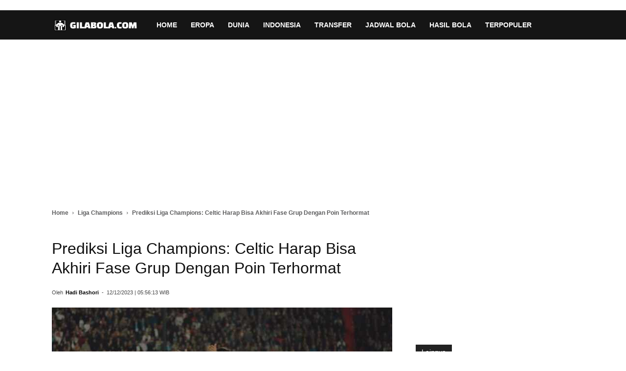

--- FILE ---
content_type: text/html; charset=UTF-8
request_url: https://gilabola.com/liga-champions/prediksi-liga-champions-celtic-harap-bisa-akhiri-fase-grup-dengan-poin-terhormat/
body_size: 18018
content:
<!DOCTYPE html><html lang="id-ID"><head><meta http-equiv="Content-Security-Policy" content="upgrade-insecure-requests"><meta charset="UTF-8" /><meta name="viewport" content="width=device-width, initial-scale=1.0"><title>Prediksi Liga Champions: Celtic Harap Bisa Akhiri Fase Grup Dengan Poin Terhormat - Gilabola.com</title><meta name="google-site-verification" content="FmxEUQwPY48NE8hpIuTvW5ZSY6Ba4cQoICzs8uM0c6s" /><meta name="p:domain_verify" content="c07abaec0923e31184ef606f03cd731b"/><meta property="og:image" content="https://gilabola.com/wp-content/uploads/2023/12/Fey791.jpg" /><link rel="icon" type="image/png" href="https://gilabola.com/wp-content/uploads/2026/01/Gilabola-Icon.png"><link rel="apple-touch-icon-precomposed" sizes="76x76" href="https://gilabola.com/wp-content/uploads/2024/12/gilabola-76x76-1.png"/><link rel="apple-touch-icon-precomposed" sizes="120x120" href="https://gilabola.com/wp-content/uploads/2024/12/gilabola-120x120-1.png"/><link rel="apple-touch-icon-precomposed" sizes="152x152" href="https://gilabola.com/wp-content/uploads/2024/12/gilabola-152x152-1.png"/><link rel="apple-touch-icon-precomposed" sizes="114x114" href="https://gilabola.com/wp-content/uploads/2024/12/gilabola-114x114-1.png"/><link rel="apple-touch-icon-precomposed" sizes="144x144" href="https://gilabola.com/wp-content/uploads/2024/12/gilabola-144x144-1.png"/><style>.td-module-thumb img,.td-animation-stack .td-lazy-img:not(.attachment-full){opacity:1 !important;visibility:visible !important;display:block !important;animation:none !important;aspect-ratio:100/70 !important;width:100px !important;height:70px !important;object-fit:cover !important;background-color:#f0f0f0}.single-post .td-post-featured-image img,.single-post .entry-thumb,.attachment-full{width:100% !important;height:auto !important;max-width:100% !important;aspect-ratio:auto !important;object-fit:contain !important}.td-main-content-wrap{min-height:800px !important}.td-module-thumb{width:100px;height:70px;overflow:hidden}.listxyz{padding:8px;padding-left:0;border-bottom:1px solid #000}.listxyz a{color:#00f}.td-post-sub-title{font-weight:700}table{font-size:14px;margin-left:auto;margin-right:auto;border-collapse:collapse}table th{font-size:14px;font-weight:700;border:1px solid #999;padding:0 5px}table td{border:1px solid #999;padding:5px}.sf-with-ul{height:60px}.td-cat-list li{line-height:24px}.td-cat-label span{font-weight:600}.section-title a{display:inline-flex;align-items:center;gap:6px;font-weight:700;font-size:20px;color:#222;text-decoration:none}.topik-grid{display:flex;flex-wrap:wrap;gap:10px;margin-top:10px}.awan-tag{display:inline-block;padding:8px 14px;background:#f4f4f4;border-radius:8px;font-size:14px;color:#333;text-decoration:none;border:1px solid #ddd;transition:.2s ease;white-space:nowrap}.ad-wrapper-fixed{display:flex;justify-content:center;align-items:center;width:300px;height:250px;margin:15px auto;overflow:hidden;background-color:#f0f0f0;contain:strict}.iklan-atas-artikel{display:block;text-align:center;min-height:280px;margin-bottom:20px;background-color:#f9f9f9}@media (max-width:768px){.iklan-atas-artikel{min-height:250px}.td-main-content-wrap{min-height:500px !important}}.cta-kategori-box{background:#f9f9f9;border-left:5px solid #e31e24;padding:15px 20px;margin:30px 0;display:flex;align-items:center;border-radius:4px}.baca-juga-container{background:#fff;border:1px solid #eee;border-left:5px solid #333;padding:20px;margin:30px 0;border-radius:4px}.box-baca-bola a{color:#e31e24 !important;font-weight:600;font-size:16px}.td-featured-image-rec{aspect-ratio:1200/800;overflow:hidden}body{-webkit-user-select:none;-ms-user-select:none;user-select:none}</style><meta name="description" content="Gila Bola - Prediksi Celtic vs Feyenoord. Dalam pertandingan yang sudah tidak penting bagi kedua tim, Celtic akan berusaha mencari kemenangan hiburan saat"/><meta name="robots" content="max-snippet:-1, max-image-preview:large, max-video-preview:-1"/><link rel="canonical" href="https://gilabola.com/liga-champions/prediksi-liga-champions-celtic-harap-bisa-akhiri-fase-grup-dengan-poin-terhormat/" /><meta property="og:locale" content="id_ID" /><meta property="og:type" content="article" /><meta property="og:title" content="Prediksi Liga Champions: Celtic Harap Bisa Akhiri Fase Grup Dengan Poin Terhormat - Gilabola.com" /><meta property="og:description" content="Gila Bola - Prediksi Celtic vs Feyenoord. Dalam pertandingan yang sudah tidak penting bagi kedua tim, Celtic akan berusaha mencari kemenangan hiburan saat" /><meta property="og:url" content="https://gilabola.com/liga-champions/prediksi-liga-champions-celtic-harap-bisa-akhiri-fase-grup-dengan-poin-terhormat/" /><meta property="og:site_name" content="Gilabola.com" /><meta property="article:publisher" content="https://www.facebook.com/gilabolacom/" /><meta property="article:author" content="https://www.facebook.com/muhammadhadi.bashori/" /><meta property="article:tag" content="Celtic" /><meta property="article:tag" content="Feyenoord" /><meta property="article:tag" content="Prediksi Bola" /><meta property="article:section" content="Liga Champions" /><meta property="article:published_time" content="2023-12-12T05:56:13+07:00" /><meta property="fb:app_id" content="264887303905874" /><meta property="og:image" content="https://gilabola.com/wp-content/uploads/2023/12/Fey791.jpg" /><meta property="og:image:secure_url" content="https://gilabola.com/wp-content/uploads/2023/12/Fey791.jpg" /><meta property="og:image:width" content="1200" /><meta property="og:image:height" content="700" /><meta name="twitter:card" content="summary_large_image" /><meta name="twitter:description" content="Gila Bola - Prediksi Celtic vs Feyenoord. Dalam pertandingan yang sudah tidak penting bagi kedua tim, Celtic akan berusaha mencari kemenangan hiburan saat" /><meta name="twitter:title" content="Prediksi Liga Champions: Celtic Harap Bisa Akhiri Fase Grup Dengan Poin Terhormat - Gilabola.com" /><meta name="twitter:site" content="@gilabolacom" /><meta name="twitter:image" content="https://gilabola.com/wp-content/uploads/2023/12/Fey791.jpg" /><meta name="twitter:creator" content="@hadibashori" /> <script type='application/ld+json' class='yoast-schema-graph yoast-schema-graph--main'>{"@context":"https://schema.org","@graph":[{"@type":"Organization","@id":"https://gilabola.com/#organization","name":"Gilabola.com","url":"https://gilabola.com/","sameAs":["https://www.facebook.com/gilabolacom","https://twitter.com/gilabolacom","https://www.instagram.com/gilabolacom/","https://www.youtube.com/gilabolamedia","https://www.linkedin.com/company/gilabola-com"],"logo":{"@type":"ImageObject","@id":"https://gilabola.com/#logo","inLanguage":"id-ID","url":"https://gilabola.com/wp-content/uploads/2024/08/gilabolacom-600x60-1.png","width":600,"height":60,"caption":"Gilabola.com"},"image":{"@id":"https://gilabola.com/#logo"}},{"@type":"WebSite","@id":"https://gilabola.com/#website","url":"https://gilabola.com/","name":"Gilabola.com","inLanguage":"id-ID","description":"Berita Bola Terbaru Hari Ini, Jadwal, Prediksi dan Hasil Pertandingan","publisher":{"@id":"https://gilabola.com/#organization"}},{"@type":"ImageObject","@id":"https://gilabola.com/liga-champions/prediksi-liga-champions-celtic-harap-bisa-akhiri-fase-grup-dengan-poin-terhormat/#primaryimage","inLanguage":"id-ID","url":"https://gilabola.com/wp-content/uploads/2023/12/Fey791.jpg","width":1200,"height":700,"caption":"Prediksi Celtic vs Feyenoord"},{"@type":"WebPage","@id":"https://gilabola.com/liga-champions/prediksi-liga-champions-celtic-harap-bisa-akhiri-fase-grup-dengan-poin-terhormat/#webpage","url":"https://gilabola.com/liga-champions/prediksi-liga-champions-celtic-harap-bisa-akhiri-fase-grup-dengan-poin-terhormat/","name":"Prediksi Liga Champions: Celtic Harap Bisa Akhiri Fase Grup Dengan Poin Terhormat - Gilabola.com","isPartOf":{"@id":"https://gilabola.com/#website"},"inLanguage":"id-ID","primaryImageOfPage":{"@id":"https://gilabola.com/liga-champions/prediksi-liga-champions-celtic-harap-bisa-akhiri-fase-grup-dengan-poin-terhormat/#primaryimage"},"datePublished":"2023-12-12T05:56:13+07:00","dateModified":"2023-12-12T05:56:13+07:00","description":"Gila Bola - Prediksi Celtic vs Feyenoord. Dalam pertandingan yang sudah tidak penting bagi kedua tim, Celtic akan berusaha mencari kemenangan hiburan saat","breadcrumb":{"@id":"https://gilabola.com/liga-champions/prediksi-liga-champions-celtic-harap-bisa-akhiri-fase-grup-dengan-poin-terhormat/#breadcrumb"},"potentialAction":[{"@type":"ReadAction","target":["https://gilabola.com/liga-champions/prediksi-liga-champions-celtic-harap-bisa-akhiri-fase-grup-dengan-poin-terhormat/"]}]},{"@type":"BreadcrumbList","@id":"https://gilabola.com/liga-champions/prediksi-liga-champions-celtic-harap-bisa-akhiri-fase-grup-dengan-poin-terhormat/#breadcrumb","itemListElement":[{"@type":"ListItem","position":1,"item":{"@type":"WebPage","@id":"https://gilabola.com/","url":"https://gilabola.com/","name":"Home"}},{"@type":"ListItem","position":2,"item":{"@type":"WebPage","@id":"https://gilabola.com/liga-champions/","url":"https://gilabola.com/liga-champions/","name":"Liga Champions"}},{"@type":"ListItem","position":3,"item":{"@type":"WebPage","@id":"https://gilabola.com/liga-champions/prediksi-liga-champions-celtic-harap-bisa-akhiri-fase-grup-dengan-poin-terhormat/","url":"https://gilabola.com/liga-champions/prediksi-liga-champions-celtic-harap-bisa-akhiri-fase-grup-dengan-poin-terhormat/","name":"Prediksi Liga Champions: Celtic Harap Bisa Akhiri Fase Grup Dengan Poin Terhormat"}}]},{"@type":"NewsArticle","@id":"https://gilabola.com/liga-champions/prediksi-liga-champions-celtic-harap-bisa-akhiri-fase-grup-dengan-poin-terhormat/#article","isPartOf":{"@id":"https://gilabola.com/liga-champions/prediksi-liga-champions-celtic-harap-bisa-akhiri-fase-grup-dengan-poin-terhormat/#webpage"},"author":{"@id":"https://gilabola.com/#/schema/person/0338625d7de865252b78787c6fe742fd"},"headline":"Prediksi Liga Champions: Celtic Harap Bisa Akhiri Fase Grup Dengan Poin Terhormat - Gilabola.com","datePublished":"2023-12-12T05:56:13+07:00","dateModified":"2023-12-12T05:56:13+07:00","commentCount":0,"mainEntityOfPage":{"@type":"WebPage","@id":"https://gilabola.com/liga-champions/prediksi-liga-champions-celtic-harap-bisa-akhiri-fase-grup-dengan-poin-terhormat/"},"publisher":{"@id":"https://gilabola.com/#organization"},"image":{"@id":"https://gilabola.com/liga-champions/prediksi-liga-champions-celtic-harap-bisa-akhiri-fase-grup-dengan-poin-terhormat/#primaryimage"},"keywords":"Celtic,Feyenoord,Prediksi Bola","articleSection":"Liga Champions","inLanguage":"id-ID","copyrightYear":"2023","copyrightHolder":{"@id":"https://gilabola.com/#organization"}},{"@type":["Person"],"@id":"https://gilabola.com/#/schema/person/0338625d7de865252b78787c6fe742fd","name":"Hadi Bashori","image":{"@type":"ImageObject","@id":"https://gilabola.com/#authorlogo","inLanguage":"id-ID","url":"https://secure.gravatar.com/avatar/8f9c6f562d11d993facef2ac274455ec?s=96&d=mm&r=g","caption":"Hadi Bashori"},"description":"Hadi Bashori adalah seorang jurnalis olahraga yang sudah berpengalaman lebih dari 10 tahun, berpengalaman menulis di berbagai media cetak nasional dan regional, selain menjadi jurnalis tetap di Gilabola. Memiliki minat yang besar dalam dunia olahraga, dan selalu bersemangat dalam menulis informasi aktual dan menarik. Karyanya selalu ditunggu oleh para penggemarnya di Indonesia. Dengan pengalaman dan keahliannya dalam mengajar dan menulis sebagai pengajar dan jurnalis, Hadi Bashori merupakan sosok yang inspiratif dan berpengaruh bagi banyak orang.","sameAs":["https://www.facebook.com/muhammadhadi.bashori/","https://www.instagram.com/muhhadibashori/","https://www.linkedin.com/in/hadi-bashori-16a010a9/","https://twitter.com/https://twitter.com/hadibashori"]}]}</script> <link rel='stylesheet' id='td-theme-css'  href='https://gilabola.com/wp-content/cache/autoptimize/css/autoptimize_single_a78f53478c03d5eb6bae0810d2b274c6.css' type='text/css' media='all' /><link rel='stylesheet' id='td-theme-demo-style-css'  href='https://gilabola.com/wp-content/cache/autoptimize/css/autoptimize_single_8fe9513c8bc326ec17907e75dba9b67a.css' type='text/css' media='all' /> <script defer type='text/javascript' src='https://gilabola.com/wp-content/cache/autoptimize/js/autoptimize_single_49edccea2e7ba985cadc9ba0531cbed1.js' id="jquery-core-js"></script> <script defer type='text/javascript' src='https://gilabola.com/wp-includes/js/jquery/jquery-migrate.min.js' id="jquery-migrate-js"></script> <!--[if lt IE 9]><script src="https://cdnjs.cloudflare.com/ajax/libs/html5shiv/3.7.3/html5shiv.js"></script><![endif]--><link rel="manifest" href="/manifest.json"><meta name="theme-color" content="#cc0000"><link rel="preload" as="font" href="https://gilabola.com/wp-content/themes/Newspaper/Newspaper/images/icons/newspaper.woff?15" type="font/woff" crossorigin="anonymous"><link rel="amphtml" href="https://gilabola.com/liga-champions/prediksi-liga-champions-celtic-harap-bisa-akhiri-fase-grup-dengan-poin-terhormat/amp/">  <script defer src="[data-uri]"></script> <style>.td-header-wrap .black-menu .sf-menu>.current-menu-item>a,.td-header-wrap .black-menu .sf-menu>.current-menu-ancestor>a,.td-header-wrap .black-menu .sf-menu>.current-category-ancestor>a,.td-header-wrap .black-menu .sf-menu>li>a:hover,.td-header-wrap .black-menu .sf-menu>.sfHover>a,.td-header-style-12 .td-header-menu-wrap-full,.sf-menu>.current-menu-item>a:after,.sf-menu>.current-menu-ancestor>a:after,.sf-menu>.current-category-ancestor>a:after,.sf-menu>li:hover>a:after,.sf-menu>.sfHover>a:after,.td-header-style-12 .td-affix,.header-search-wrap .td-drop-down-search:after,.header-search-wrap .td-drop-down-search .btn:hover,input[type=submit]:hover,.td-read-more a,.td-post-category:hover,.td-grid-style-1.td-hover-1 .td-big-grid-post:hover .td-post-category,.td-grid-style-5.td-hover-1 .td-big-grid-post:hover .td-post-category,.td_top_authors .td-active .td-author-post-count,.td_top_authors .td-active .td-author-comments-count,.td_top_authors .td_mod_wrap:hover .td-author-post-count,.td_top_authors .td_mod_wrap:hover .td-author-comments-count,.td-404-sub-sub-title a:hover,.td-search-form-widget .wpb_button:hover,.td-rating-bar-wrap div,.td_category_template_3 .td-current-sub-category,.dropcap,.td_wrapper_video_playlist .td_video_controls_playlist_wrapper,.wpb_default,.wpb_default:hover,.td-left-smart-list:hover,.td-right-smart-list:hover,.woocommerce-checkout .woocommerce input.button:hover,.woocommerce-page .woocommerce a.button:hover,.woocommerce-account div.woocommerce .button:hover,#bbpress-forums button:hover,.bbp_widget_login .button:hover,.td-footer-wrapper .td-post-category,.td-footer-wrapper .widget_product_search input[type=submit]:hover,.woocommerce .product a.button:hover,.woocommerce .product #respond input#submit:hover,.woocommerce .checkout input#place_order:hover,.woocommerce .woocommerce.widget .button:hover,.single-product .product .summary .cart .button:hover,.woocommerce-cart .woocommerce table.cart .button:hover,.woocommerce-cart .woocommerce .shipping-calculator-form .button:hover,.td-next-prev-wrap a:hover,.td-load-more-wrap a:hover,.td-post-small-box a:hover,.page-nav .current,.page-nav:first-child>div,.td_category_template_8 .td-category-header .td-category a.td-current-sub-category,.td_category_template_4 .td-category-siblings .td-category a:hover,#bbpress-forums .bbp-pagination .current,#bbpress-forums #bbp-single-user-details #bbp-user-navigation li.current a,.td-theme-slider:hover .slide-meta-cat a,a.vc_btn-black:hover,.td-trending-now-wrapper:hover .td-trending-now-title,.td-scroll-up,.td-smart-list-button:hover,.td-weather-information:before,.td-weather-week:before,.td_block_exchange .td-exchange-header:before,.td_block_big_grid_9.td-grid-style-1 .td-post-category,.td_block_big_grid_9.td-grid-style-5 .td-post-category,.td-grid-style-6.td-hover-1 .td-module-thumb:after,.td-pulldown-syle-2 .td-subcat-dropdown ul:after,.td_block_template_9 .td-block-title:after,.td_block_template_15 .td-block-title:before,div.wpforms-container .wpforms-form div.wpforms-submit-container button[type=submit]{background-color:#3e4ea8}.td_block_template_4 .td-related-title .td-cur-simple-item:before{border-color:#3e4ea8 transparent transparent !important}.woocommerce .woocommerce-message .button:hover,.woocommerce .woocommerce-error .button:hover,.woocommerce .woocommerce-info .button:hover{background-color:#3e4ea8 !important}.td_block_template_4 .td-related-title .td-cur-simple-item,.td_block_template_3 .td-related-title .td-cur-simple-item,.td_block_template_9 .td-related-title:after{background-color:#3e4ea8}.woocommerce .product .onsale,.woocommerce.widget .ui-slider .ui-slider-handle{background:none #3e4ea8}.woocommerce.widget.widget_layered_nav_filters ul li a{background:none repeat scroll 0 0 #3e4ea8 !important}a,cite a:hover,.td_mega_menu_sub_cats .cur-sub-cat,.td-mega-span h3 a:hover,.td_mod_mega_menu:hover .entry-title a,.header-search-wrap .result-msg a:hover,.td-header-top-menu .td-drop-down-search .td_module_wrap:hover .entry-title a,.td-header-top-menu .td-icon-search:hover,.td-header-wrap .result-msg a:hover,.top-header-menu li a:hover,.top-header-menu .current-menu-item>a,.top-header-menu .current-menu-ancestor>a,.top-header-menu .current-category-ancestor>a,.td-social-icon-wrap>a:hover,.td-header-sp-top-widget .td-social-icon-wrap a:hover,.td-page-content blockquote p,.td-post-content blockquote p,.mce-content-body blockquote p,.comment-content blockquote p,.wpb_text_column blockquote p,.td_block_text_with_title blockquote p,.td_module_wrap:hover .entry-title a,.td-subcat-filter .td-subcat-list a:hover,.td-subcat-filter .td-subcat-dropdown a:hover,.td_quote_on_blocks,.dropcap2,.dropcap3,.td_top_authors .td-active .td-authors-name a,.td_top_authors .td_mod_wrap:hover .td-authors-name a,.td-post-next-prev-content a:hover,.author-box-wrap .td-author-social a:hover,.td-author-name a:hover,.td-author-url a:hover,.td_mod_related_posts:hover h3>a,.td-post-template-11 .td-related-title .td-related-left:hover,.td-post-template-11 .td-related-title .td-related-right:hover,.td-post-template-11 .td-related-title .td-cur-simple-item,.td-post-template-11 .td_block_related_posts .td-next-prev-wrap a:hover,.comment-reply-link:hover,.logged-in-as a:hover,#cancel-comment-reply-link:hover,.td-search-query,.td-category-header .td-pulldown-category-filter-link:hover,.td-category-siblings .td-subcat-dropdown a:hover,.td-category-siblings .td-subcat-dropdown a.td-current-sub-category,.widget a:hover,.td_wp_recentcomments a:hover,.archive .widget_archive .current,.archive .widget_archive .current a,.widget_calendar tfoot a:hover,.woocommerce a.added_to_cart:hover,.woocommerce-account .woocommerce-MyAccount-navigation a:hover,#bbpress-forums li.bbp-header .bbp-reply-content span a:hover,#bbpress-forums .bbp-forum-freshness a:hover,#bbpress-forums .bbp-topic-freshness a:hover,#bbpress-forums .bbp-forums-list li a:hover,#bbpress-forums .bbp-forum-title:hover,#bbpress-forums .bbp-topic-permalink:hover,#bbpress-forums .bbp-topic-started-by a:hover,#bbpress-forums .bbp-topic-started-in a:hover,#bbpress-forums .bbp-body .super-sticky li.bbp-topic-title .bbp-topic-permalink,#bbpress-forums .bbp-body .sticky li.bbp-topic-title .bbp-topic-permalink,.widget_display_replies .bbp-author-name,.widget_display_topics .bbp-author-name,.footer-text-wrap .footer-email-wrap a,.td-subfooter-menu li a:hover,.footer-social-wrap a:hover,a.vc_btn-black:hover,.td-smart-list-dropdown-wrap .td-smart-list-button:hover,.td_module_17 .td-read-more a:hover,.td_module_18 .td-read-more a:hover,.td_module_19 .td-post-author-name a:hover,.td-instagram-user a,.td-pulldown-syle-2 .td-subcat-dropdown:hover .td-subcat-more span,.td-pulldown-syle-2 .td-subcat-dropdown:hover .td-subcat-more i,.td-pulldown-syle-3 .td-subcat-dropdown:hover .td-subcat-more span,.td-pulldown-syle-3 .td-subcat-dropdown:hover .td-subcat-more i,.td-block-title-wrap .td-wrapper-pulldown-filter .td-pulldown-filter-display-option:hover,.td-block-title-wrap .td-wrapper-pulldown-filter .td-pulldown-filter-display-option:hover i,.td-block-title-wrap .td-wrapper-pulldown-filter .td-pulldown-filter-link:hover,.td-block-title-wrap .td-wrapper-pulldown-filter .td-pulldown-filter-item .td-cur-simple-item,.td_block_template_2 .td-related-title .td-cur-simple-item,.td_block_template_5 .td-related-title .td-cur-simple-item,.td_block_template_6 .td-related-title .td-cur-simple-item,.td_block_template_7 .td-related-title .td-cur-simple-item,.td_block_template_8 .td-related-title .td-cur-simple-item,.td_block_template_9 .td-related-title .td-cur-simple-item,.td_block_template_10 .td-related-title .td-cur-simple-item,.td_block_template_11 .td-related-title .td-cur-simple-item,.td_block_template_12 .td-related-title .td-cur-simple-item,.td_block_template_13 .td-related-title .td-cur-simple-item,.td_block_template_14 .td-related-title .td-cur-simple-item,.td_block_template_15 .td-related-title .td-cur-simple-item,.td_block_template_16 .td-related-title .td-cur-simple-item,.td_block_template_17 .td-related-title .td-cur-simple-item,.td-theme-wrap .sf-menu ul .td-menu-item>a:hover,.td-theme-wrap .sf-menu ul .sfHover>a,.td-theme-wrap .sf-menu ul .current-menu-ancestor>a,.td-theme-wrap .sf-menu ul .current-category-ancestor>a,.td-theme-wrap .sf-menu ul .current-menu-item>a,.td_outlined_btn{color:#3e4ea8}a.vc_btn-black.vc_btn_square_outlined:hover,a.vc_btn-black.vc_btn_outlined:hover,.td-mega-menu-page .wpb_content_element ul li a:hover,.td-theme-wrap .td-aj-search-results .td_module_wrap:hover .entry-title a,.td-theme-wrap .header-search-wrap .result-msg a:hover{color:#3e4ea8 !important}.td-next-prev-wrap a:hover,.td-load-more-wrap a:hover,.td-post-small-box a:hover,.page-nav .current,.page-nav:first-child>div,.td_category_template_8 .td-category-header .td-category a.td-current-sub-category,.td_category_template_4 .td-category-siblings .td-category a:hover,#bbpress-forums .bbp-pagination .current,.post .td_quote_box,.page .td_quote_box,a.vc_btn-black:hover,.td_block_template_5 .td-block-title>*,.td_outlined_btn{border-color:#3e4ea8}.td_wrapper_video_playlist .td_video_currently_playing:after{border-color:#3e4ea8 !important}.header-search-wrap .td-drop-down-search:before{border-color:transparent transparent #3e4ea8}.block-title>span,.block-title>a,.block-title>label,.widgettitle,.widgettitle:after,.td-trending-now-title,.td-trending-now-wrapper:hover .td-trending-now-title,.wpb_tabs li.ui-tabs-active a,.wpb_tabs li:hover a,.vc_tta-container .vc_tta-color-grey.vc_tta-tabs-position-top.vc_tta-style-classic .vc_tta-tabs-container .vc_tta-tab.vc_active>a,.vc_tta-container .vc_tta-color-grey.vc_tta-tabs-position-top.vc_tta-style-classic .vc_tta-tabs-container .vc_tta-tab:hover>a,.td_block_template_1 .td-related-title .td-cur-simple-item,.woocommerce .product .products h2:not(.woocommerce-loop-product__title),.td-subcat-filter .td-subcat-dropdown:hover .td-subcat-more,.td_3D_btn,.td_shadow_btn,.td_default_btn,.td_round_btn,.td_outlined_btn:hover{background-color:#3e4ea8}.woocommerce div.product .woocommerce-tabs ul.tabs li.active{background-color:#3e4ea8 !important}.block-title,.td_block_template_1 .td-related-title,.wpb_tabs .wpb_tabs_nav,.vc_tta-container .vc_tta-color-grey.vc_tta-tabs-position-top.vc_tta-style-classic .vc_tta-tabs-container,.woocommerce div.product .woocommerce-tabs ul.tabs:before{border-color:#3e4ea8}.td_block_wrap .td-subcat-item a.td-cur-simple-item{color:#3e4ea8}.td-grid-style-4 .entry-title{background-color:rgba(62,78,168,.7)}.block-title>span,.block-title>span>a,.block-title>a,.block-title>label,.widgettitle,.widgettitle:after,.td-trending-now-title,.td-trending-now-wrapper:hover .td-trending-now-title,.wpb_tabs li.ui-tabs-active a,.wpb_tabs li:hover a,.vc_tta-container .vc_tta-color-grey.vc_tta-tabs-position-top.vc_tta-style-classic .vc_tta-tabs-container .vc_tta-tab.vc_active>a,.vc_tta-container .vc_tta-color-grey.vc_tta-tabs-position-top.vc_tta-style-classic .vc_tta-tabs-container .vc_tta-tab:hover>a,.td_block_template_1 .td-related-title .td-cur-simple-item,.woocommerce .product .products h2:not(.woocommerce-loop-product__title),.td-subcat-filter .td-subcat-dropdown:hover .td-subcat-more,.td-weather-information:before,.td-weather-week:before,.td_block_exchange .td-exchange-header:before,.td-theme-wrap .td_block_template_3 .td-block-title>*,.td-theme-wrap .td_block_template_4 .td-block-title>*,.td-theme-wrap .td_block_template_7 .td-block-title>*,.td-theme-wrap .td_block_template_9 .td-block-title:after,.td-theme-wrap .td_block_template_10 .td-block-title:before,.td-theme-wrap .td_block_template_11 .td-block-title:before,.td-theme-wrap .td_block_template_11 .td-block-title:after,.td-theme-wrap .td_block_template_14 .td-block-title,.td-theme-wrap .td_block_template_15 .td-block-title:before,.td-theme-wrap .td_block_template_17 .td-block-title:before{background-color:#222}.woocommerce div.product .woocommerce-tabs ul.tabs li.active{background-color:#222 !important}.block-title,.td_block_template_1 .td-related-title,.wpb_tabs .wpb_tabs_nav,.vc_tta-container .vc_tta-color-grey.vc_tta-tabs-position-top.vc_tta-style-classic .vc_tta-tabs-container,.woocommerce div.product .woocommerce-tabs ul.tabs:before,.td-theme-wrap .td_block_template_5 .td-block-title>*,.td-theme-wrap .td_block_template_17 .td-block-title,.td-theme-wrap .td_block_template_17 .td-block-title:before{border-color:#222}.td-theme-wrap .td_block_template_4 .td-block-title>*:before,.td-theme-wrap .td_block_template_17 .td-block-title:after{border-color:#222 transparent transparent}.td-theme-wrap .td_block_template_4 .td-related-title .td-cur-simple-item:before{border-color:#222 transparent transparent !important}.td-header-wrap .td-header-top-menu-full,.td-header-wrap .top-header-menu .sub-menu{background-color:#2e7d32}.td-header-style-8 .td-header-top-menu-full{background-color:transparent}.td-header-style-8 .td-header-top-menu-full .td-header-top-menu{background-color:#2e7d32;padding-left:15px;padding-right:15px}.td-header-wrap .td-header-top-menu-full .td-header-top-menu,.td-header-wrap .td-header-top-menu-full{border-bottom:none}.td-header-top-menu,.td-header-top-menu a,.td-header-wrap .td-header-top-menu-full .td-header-top-menu,.td-header-wrap .td-header-top-menu-full a,.td-header-style-8 .td-header-top-menu,.td-header-style-8 .td-header-top-menu a,.td-header-top-menu .td-drop-down-search .entry-title a{color:#fff}.top-header-menu .current-menu-item>a,.top-header-menu .current-menu-ancestor>a,.top-header-menu .current-category-ancestor>a,.top-header-menu li a:hover,.td-header-sp-top-widget .td-icon-search:hover{color:#000}.td-header-wrap .td-header-sp-top-widget .td-icon-font,.td-header-style-7 .td-header-top-menu .td-social-icon-wrap .td-icon-font{color:#fff}.td-header-wrap .td-header-sp-top-widget i.td-icon-font:hover{color:#000}.sf-menu>.current-menu-item>a:after,.sf-menu>.current-menu-ancestor>a:after,.sf-menu>.current-category-ancestor>a:after,.sf-menu>li:hover>a:after,.sf-menu>.sfHover>a:after,.td_block_mega_menu .td-next-prev-wrap a:hover,.td-mega-span .td-post-category:hover,.td-header-wrap .black-menu .sf-menu>li>a:hover,.td-header-wrap .black-menu .sf-menu>.current-menu-ancestor>a,.td-header-wrap .black-menu .sf-menu>.sfHover>a,.header-search-wrap .td-drop-down-search:after,.header-search-wrap .td-drop-down-search .btn:hover,.td-header-wrap .black-menu .sf-menu>.current-menu-item>a,.td-header-wrap .black-menu .sf-menu>.current-menu-ancestor>a,.td-header-wrap .black-menu .sf-menu>.current-category-ancestor>a{background-color:#b71319}.td_block_mega_menu .td-next-prev-wrap a:hover{border-color:#b71319}.header-search-wrap .td-drop-down-search:before{border-color:transparent transparent #b71319}.td_mega_menu_sub_cats .cur-sub-cat,.td_mod_mega_menu:hover .entry-title a,.td-theme-wrap .sf-menu ul .td-menu-item>a:hover,.td-theme-wrap .sf-menu ul .sfHover>a,.td-theme-wrap .sf-menu ul .current-menu-ancestor>a,.td-theme-wrap .sf-menu ul .current-category-ancestor>a,.td-theme-wrap .sf-menu ul .current-menu-item>a{color:#b71319}.td-footer-wrapper:before{background-image:url('https://gilabola.com/wp-content/uploads/2023/09/background-footer.png')}.td-footer-wrapper:before{background-repeat:repeat}.td-footer-wrapper:before{background-size:contain}.td-footer-wrapper:before{opacity:1}ul.sf-menu>.td-menu-item>a,.td-theme-wrap .td-header-menu-social{text-transform:none}.entry-crumbs a,.entry-crumbs span,#bbpress-forums .bbp-breadcrumb a,#bbpress-forums .bbp-breadcrumb .bbp-breadcrumb-current{font-size:12px;font-weight:700}</style> <script defer data-type="lazy" data-src="https://www.googletagmanager.com/gtag/js?id=G-9W3VTH23ZG"></script> <script defer src="[data-uri]"></script><link rel="icon" href="https://gilabola.com/wp-content/uploads/2023/07/cropped-gilabola-512x512-1-1-32x32.png" sizes="32x32" /><link rel="icon" href="https://gilabola.com/wp-content/uploads/2023/07/cropped-gilabola-512x512-1-1-192x192.png" sizes="192x192" /><link rel="apple-touch-icon" href="https://gilabola.com/wp-content/uploads/2023/07/cropped-gilabola-512x512-1-1-180x180.png" /><meta name="msapplication-TileImage" content="https://gilabola.com/wp-content/uploads/2023/07/cropped-gilabola-512x512-1-1-270x270.png" /><link rel="preconnect" href="https://fonts.gstatic.com" crossorigin><link rel="preload" as="script" href="https://gilabola.com/wp-includes/js/jquery/jquery.js?ver=1.12.4-wp"><link rel="preload" as="script" href="https://gilabola.com/wp-includes/js/jquery/jquery-migrate.min.js?ver=1.4.1"></head><body data-rsssl=1 class="post-template-default single single-post postid-983673 single-format-standard prediksi-liga-champions-celtic-harap-bisa-akhiri-fase-grup-dengan-poin-terhormat global-block-template-1 td-sport-stack td-full-layout"><div class="td-scroll-up"><i class="td-icon-menu-up"></i></div><div class="td-menu-background"></div><div id="td-mobile-nav"><div class="td-mobile-container"><div class="td-mobile-content"><div class="menu-main-menu-container"><ul id="menu-main-menu" class="td-mobile-main-menu"><li id="menu-item-1007098" class="menu-item menu-item-type-post_type menu-item-object-page menu-item-home menu-item-first menu-item-1007098"><a href="https://gilabola.com/">HOME</a></li><li id="menu-item-1061492" class="menu-item menu-item-type-custom menu-item-object-custom menu-item-has-children menu-item-1061492"><a>EROPA<i class="td-icon-menu-right td-element-after"></i></a><ul class="sub-menu"><li id="menu-item-937996" class="menu-item menu-item-type-taxonomy menu-item-object-category menu-item-937996"><a href="https://gilabola.com/inggris/">Liga Inggris</a></li><li id="menu-item-937998" class="menu-item menu-item-type-taxonomy menu-item-object-category menu-item-937998"><a href="https://gilabola.com/spanyol/">Liga Spanyol</a></li><li id="menu-item-937999" class="menu-item menu-item-type-taxonomy menu-item-object-category menu-item-937999"><a href="https://gilabola.com/italia/">Liga Italia</a></li><li id="menu-item-938002" class="menu-item menu-item-type-taxonomy menu-item-object-category menu-item-938002"><a href="https://gilabola.com/jerman/">Liga Jerman</a></li><li id="menu-item-1007448" class="menu-item menu-item-type-taxonomy menu-item-object-category current-post-ancestor current-menu-parent current-post-parent menu-item-1007448"><a href="https://gilabola.com/liga-champions/">Liga Champions</a></li></ul></li><li id="menu-item-1068495" class="menu-item menu-item-type-custom menu-item-object-custom menu-item-has-children menu-item-1068495"><a>DUNIA<i class="td-icon-menu-right td-element-after"></i></a><ul class="sub-menu"><li id="menu-item-937997" class="menu-item menu-item-type-taxonomy menu-item-object-category menu-item-937997"><a href="https://gilabola.com/internasional/">Internasional</a></li><li id="menu-item-1019345" class="menu-item menu-item-type-taxonomy menu-item-object-category menu-item-1019345"><a href="https://gilabola.com/piala-dunia-fifa/">Piala Dunia</a></li><li id="menu-item-1007827" class="menu-item menu-item-type-taxonomy menu-item-object-category menu-item-1007827"><a href="https://gilabola.com/featured/">Featured</a></li></ul></li><li id="menu-item-1061494" class="menu-item menu-item-type-taxonomy menu-item-object-category menu-item-1061494"><a href="https://gilabola.com/indonesia/">INDONESIA</a></li><li id="menu-item-1007317" class="menu-item menu-item-type-custom menu-item-object-custom menu-item-1007317"><a title="Berita Transfer" href="https://gilabola.com/tags/berita-transfer/">TRANSFER</a></li><li id="menu-item-1007287" class="menu-item menu-item-type-post_type menu-item-object-post menu-item-1007287"><a title="Jadwal Bola di TV" href="https://gilabola.com/internasional/jadwal-bola-malam-ini/">JADWAL BOLA</a></li><li id="menu-item-1061493" class="menu-item menu-item-type-post_type menu-item-object-post menu-item-1061493"><a title="Hasil Pertandingan" href="https://gilabola.com/internasional/hasil-bola-tadi-malam-skor-akhir-semua-pertandingan-sepakbola/">HASIL BOLA</a></li><li id="menu-item-1061495" class="menu-item menu-item-type-custom menu-item-object-custom menu-item-has-children menu-item-1061495"><a href="#" target="_blank" rel="nofollow">TERPOPULER<i class="td-icon-menu-right td-element-after"></i></a><ul class="sub-menu"><li id="menu-item-1007450" class="menu-item menu-item-type-custom menu-item-object-custom menu-item-1007450"><a href="https://gilabola.com/tags/manchester-city/">Manchester City</a></li><li id="menu-item-1007451" class="menu-item menu-item-type-custom menu-item-object-custom menu-item-1007451"><a href="https://gilabola.com/tags/liverpool/">Liverpool</a></li><li id="menu-item-1007452" class="menu-item menu-item-type-custom menu-item-object-custom menu-item-1007452"><a href="https://gilabola.com/tags/manchester-united/">Manchester United</a></li><li id="menu-item-1007454" class="menu-item menu-item-type-custom menu-item-object-custom menu-item-1007454"><a href="https://gilabola.com/tags/arsenal/">Arsenal</a></li><li id="menu-item-1007455" class="menu-item menu-item-type-custom menu-item-object-custom menu-item-1007455"><a href="https://gilabola.com/tags/chelsea/">Chelsea</a></li><li id="menu-item-1007456" class="menu-item menu-item-type-custom menu-item-object-custom menu-item-1007456"><a href="https://gilabola.com/tags/real-madrid/">Real Madrid</a></li><li id="menu-item-1007457" class="menu-item menu-item-type-custom menu-item-object-custom menu-item-1007457"><a href="https://gilabola.com/tags/barcelona/">Barcelona</a></li><li id="menu-item-1007458" class="menu-item menu-item-type-custom menu-item-object-custom menu-item-1007458"><a href="https://gilabola.com/tags/juventus/">Juventus</a></li><li id="menu-item-1007459" class="menu-item menu-item-type-custom menu-item-object-custom menu-item-1007459"><a href="https://gilabola.com/tags/inter-milan/">Inter Milan</a></li><li id="menu-item-1007460" class="menu-item menu-item-type-custom menu-item-object-custom menu-item-1007460"><a href="https://gilabola.com/tags/ac-milan/">AC Milan</a></li></ul></li></ul></div></div></div></div>    <div id="td-outer-wrap" class="td-theme-wrap"><div class="td-header-wrap td-header-style-5"><div class="td-header-top-menu-full td-container-wrap"><div class="td-container td-header-row td-header-top-menu"></div></div><div class="td-header-menu-wrap-full td-container-wrap"><div class="td-header-menu-wrap td-header-menu-no-search"><div class="td-container td-header-row td-header-main-menu black-menu"><div id="td-header-menu" role="navigation"><div id="td-top-mobile-toggle"><a href="#"><i class="td-icon-font td-icon-mobile"></i></a></div><div class="td-main-menu-logo td-logo-in-menu"> <a class="td-mobile-logo td-sticky-mobile" href="https://gilabola.com/"> <img height="265" width="96" class="td-retina-data" data-retina="https://gilabola.com/wp-content/uploads/2023/11/gilabola-280x96-1.png" src="https://gilabola.com/wp-content/uploads/2023/11/gilabola-140x48-1.png" alt="Gilabola.com - Berita Bola Terbaru Hari Ini dan Terlengkap" title="Gilabola.com - Berita Bola Terbaru Hari Ini dan Terlengkap" /> </a> <a class="td-header-logo td-sticky-mobile" href="https://gilabola.com/"> <img height="533" width="180" class="td-retina-data" data-retina="https://gilabola.com/wp-content/uploads/2023/11/gilabola-544x180-1.png" src="https://gilabola.com/wp-content/uploads/2023/11/gilabola-272x90-1.png" alt="Gilabola.com - Berita Bola Terbaru Hari Ini dan Terlengkap" title="Gilabola.com - Berita Bola Terbaru Hari Ini dan Terlengkap"/> </a></div><div class="menu-main-menu-container"><ul id="menu-main-menu-1" class="sf-menu"><li class="menu-item menu-item-type-post_type menu-item-object-page menu-item-home menu-item-first td-menu-item td-normal-menu menu-item-1007098"><a href="https://gilabola.com/">HOME</a></li><li class="menu-item menu-item-type-custom menu-item-object-custom menu-item-has-children td-menu-item td-normal-menu menu-item-1061492"><a>EROPA</a><ul class="sub-menu"><li class="menu-item menu-item-type-taxonomy menu-item-object-category td-menu-item td-normal-menu menu-item-937996"><a href="https://gilabola.com/inggris/">Liga Inggris</a></li><li class="menu-item menu-item-type-taxonomy menu-item-object-category td-menu-item td-normal-menu menu-item-937998"><a href="https://gilabola.com/spanyol/">Liga Spanyol</a></li><li class="menu-item menu-item-type-taxonomy menu-item-object-category td-menu-item td-normal-menu menu-item-937999"><a href="https://gilabola.com/italia/">Liga Italia</a></li><li class="menu-item menu-item-type-taxonomy menu-item-object-category td-menu-item td-normal-menu menu-item-938002"><a href="https://gilabola.com/jerman/">Liga Jerman</a></li><li class="menu-item menu-item-type-taxonomy menu-item-object-category current-post-ancestor current-menu-parent current-post-parent td-menu-item td-normal-menu menu-item-1007448"><a href="https://gilabola.com/liga-champions/">Liga Champions</a></li></ul></li><li class="menu-item menu-item-type-custom menu-item-object-custom menu-item-has-children td-menu-item td-normal-menu menu-item-1068495"><a>DUNIA</a><ul class="sub-menu"><li class="menu-item menu-item-type-taxonomy menu-item-object-category td-menu-item td-normal-menu menu-item-937997"><a href="https://gilabola.com/internasional/">Internasional</a></li><li class="menu-item menu-item-type-taxonomy menu-item-object-category td-menu-item td-normal-menu menu-item-1019345"><a href="https://gilabola.com/piala-dunia-fifa/">Piala Dunia</a></li><li class="menu-item menu-item-type-taxonomy menu-item-object-category td-menu-item td-normal-menu menu-item-1007827"><a href="https://gilabola.com/featured/">Featured</a></li></ul></li><li class="menu-item menu-item-type-taxonomy menu-item-object-category td-menu-item td-normal-menu menu-item-1061494"><a href="https://gilabola.com/indonesia/">INDONESIA</a></li><li class="menu-item menu-item-type-custom menu-item-object-custom td-menu-item td-normal-menu menu-item-1007317"><a title="Berita Transfer" href="https://gilabola.com/tags/berita-transfer/">TRANSFER</a></li><li class="menu-item menu-item-type-post_type menu-item-object-post td-menu-item td-normal-menu menu-item-1007287"><a title="Jadwal Bola di TV" href="https://gilabola.com/internasional/jadwal-bola-malam-ini/">JADWAL BOLA</a></li><li class="menu-item menu-item-type-post_type menu-item-object-post td-menu-item td-normal-menu menu-item-1061493"><a title="Hasil Pertandingan" href="https://gilabola.com/internasional/hasil-bola-tadi-malam-skor-akhir-semua-pertandingan-sepakbola/">HASIL BOLA</a></li><li class="menu-item menu-item-type-custom menu-item-object-custom menu-item-has-children td-menu-item td-normal-menu menu-item-1061495"><a href="#" target="_blank" rel="nofollow">TERPOPULER</a><ul class="sub-menu"><li class="menu-item menu-item-type-custom menu-item-object-custom td-menu-item td-normal-menu menu-item-1007450"><a href="https://gilabola.com/tags/manchester-city/">Manchester City</a></li><li class="menu-item menu-item-type-custom menu-item-object-custom td-menu-item td-normal-menu menu-item-1007451"><a href="https://gilabola.com/tags/liverpool/">Liverpool</a></li><li class="menu-item menu-item-type-custom menu-item-object-custom td-menu-item td-normal-menu menu-item-1007452"><a href="https://gilabola.com/tags/manchester-united/">Manchester United</a></li><li class="menu-item menu-item-type-custom menu-item-object-custom td-menu-item td-normal-menu menu-item-1007454"><a href="https://gilabola.com/tags/arsenal/">Arsenal</a></li><li class="menu-item menu-item-type-custom menu-item-object-custom td-menu-item td-normal-menu menu-item-1007455"><a href="https://gilabola.com/tags/chelsea/">Chelsea</a></li><li class="menu-item menu-item-type-custom menu-item-object-custom td-menu-item td-normal-menu menu-item-1007456"><a href="https://gilabola.com/tags/real-madrid/">Real Madrid</a></li><li class="menu-item menu-item-type-custom menu-item-object-custom td-menu-item td-normal-menu menu-item-1007457"><a href="https://gilabola.com/tags/barcelona/">Barcelona</a></li><li class="menu-item menu-item-type-custom menu-item-object-custom td-menu-item td-normal-menu menu-item-1007458"><a href="https://gilabola.com/tags/juventus/">Juventus</a></li><li class="menu-item menu-item-type-custom menu-item-object-custom td-menu-item td-normal-menu menu-item-1007459"><a href="https://gilabola.com/tags/inter-milan/">Inter Milan</a></li><li class="menu-item menu-item-type-custom menu-item-object-custom td-menu-item td-normal-menu menu-item-1007460"><a href="https://gilabola.com/tags/ac-milan/">AC Milan</a></li></ul></li></ul></div></div><div class="td-search-wrapper"><div id="td-top-search"><div class="header-search-wrap"><div class="dropdown header-search"> <a id="td-header-search-button-mob" href="#" role="button" class="dropdown-toggle" data-toggle="dropdown"><i class="td-icon-search"></i></a></div></div></div></div></div></div></div><div class="td-header-header-full td-banner-wrap-full td-container-wrap"><div class="td-container-header td-header-row td-header-header"><div class="td-header-sp-recs"><div class="td-header-rec-wrap"><div class="td-a-rec td-a-rec-id-header  td_uid_1_69730a5bbf521_rand td_block_template_1"><div class="iklan-atas-artikel"> <ins class="adsbygoogle"
 style="display:block"
 data-ad-client="ca-pub-1309124391539669"
 data-ad-slot="2455074960"
 data-ad-format="auto"
 data-full-width-responsive="true"></ins> <script>(adsbygoogle=window.adsbygoogle||[]).push({});</script> </div></div></div></div></div></div></div><div class="td-main-content-wrap td-container-wrap"><div class="td-container td-post-template-default"><div class="td-crumb-container"><div class="entry-crumbs"><span><a title="" class="entry-crumb" href="https://gilabola.com/">Home</a></span> <i class="td-icon-right td-bread-sep"></i> <span><a title="Lihat semua di Liga Champions" class="entry-crumb" href="https://gilabola.com/liga-champions/">Liga Champions</a></span> <i class="td-icon-right td-bread-sep td-bred-no-url-last"></i> <span class="td-bred-no-url-last">Prediksi Liga Champions: Celtic Harap Bisa Akhiri Fase Grup Dengan Poin Terhormat</span></div></div><div class="td-pb-row"><div class="td-pb-span8 td-main-content" role="main"><div class="td-ss-main-content"><article id="post-983673" class=""  ><div class="td-post-header"><header class="td-post-title"><h1 class="entry-title">Prediksi Liga Champions: Celtic Harap Bisa Akhiri Fase Grup Dengan Poin Terhormat</h1><div class="td-module-meta-info"><div class="td-post-author-name"><div class="td-author-by">Oleh</div> <a href="https://gilabola.com/author/hadi-bashori/">Hadi Bashori</a><div class="td-author-line"> -</div></div> <span class="td-post-date td-post-date-no-dot">12/12/2023 | 05:56:13 WIB</span></div></header></div><div class="td-post-content"><div class="td-featured-image-rec"><div class="td-post-featured-image"><img width="696" height="406" fetchpriority="high" loading="eager" class="entry-thumb" src="https://gilabola.com/wp-content/uploads/2023/12/Fey791-696x406.jpg" srcset="https://gilabola.com/wp-content/uploads/2023/12/Fey791-696x406.jpg 696w, https://gilabola.com/wp-content/uploads/2023/12/Fey791.jpg 1392w" sizes="(-webkit-min-device-pixel-ratio: 2) 1392px, (min-resolution: 192dpi) 1392px, 696px" alt="Prediksi Celtic vs Feyenoord" title="Fey791"/></div></a></div><p><b>Gila Bola</b> &#8211; <strong>Prediksi Celtic vs Feyenoord. </strong>Dalam pertandingan yang sudah tidak penting bagi kedua tim, Celtic akan berusaha mencari kemenangan hiburan saat menjamu Feyenoord di laga pamungkas Grup E Liga Champions mereka pada Kamis (10/12) dini hari WIB.</p><p>Sudah tertutup harapan bagi Celtic dan Feyenoord untuk lolos ke 16 besar karena kedua tiket sudah dikunci oleh Atletico Madrid dan Lazio, yang sudah tidak mungkin tergeser dari dua besar klasemen.</p><div class="td-a-rec td-a-rec-id-content_inline  td_uid_2_69730a5bc1fd2_rand td_block_template_1"> <ins class="adsbygoogle"
 style="display:block"
 data-ad-client="ca-pub-1309124391539669"
 data-ad-slot="6288423514"
 data-ad-format="auto"
 data-full-width-responsive="true"></ins> <script>(adsbygoogle=window.adsbygoogle||[]).push({});</script></div><p>Tim Belanda (6 poin), sudah tidak mungkin mengejar Lazio (10) ataupun Atletico (11) dengan satu pertandingan, tapi juga tidak bisa tergeser dari posisi ketiga karena Celtic (1) juga tidak mungkin mengejar mereka.</p><p>Celtic memang sangat buruk di babak penyisihan grup ini, hanya imbang sekali dan kalah empat kali dari lima pertandingan, mencetak hanya tiga gol dan kebobolan 14 gol, membuat mereka sudah pasti finis sebagai juru kunci.</p><div class="baca-juga-container"><div class="baca-juga-title"><b>BACA JUGA:</b></div><div><div class="listxyz"><a href="https://gilabola.com/inggris/siapa-sih-yisa-alao-bocah-ajaib-yang-lebih-memilih-chelsea-ketimbang-raksasa-premier-league-lainnya/">Siapa Sih Yisa Alao? Bocah Ajaib Yang Lebih Memilih Chelsea Ketimbang Raksasa Premier League Lainnya!</a></div><div class="listxyz"><a href="https://gilabola.com/spanyol/dari-dicemooh-ke-dipeluk-mengapa-vinicius-jr-bisa-menentukan-nasib-real-madrid-di-la-liga/">Dari Dicemooh ke Dipeluk, Mengapa Vinicius Jr Bisa Menentukan Nasib Real Madrid di La Liga</a></div><div class="listxyz"><a href="https://gilabola.com/internasional/satu-momen-di-istanbul-satu-kekacauan-di-braga-malam-kontras-klub-inggris-di-liga-europa/">Satu Momen di Istanbul, Satu Kekacauan di Braga: Malam Kontras Klub Inggris di Liga Europa</a></div></div></div><p>Feyenoord, di sisi lain, sudah memastikan diri finis di posisi ketiga, jadi pertandingan ini sudah tidak penting bagi mereka dan manajer Arne Slot bisa merotasi skuadnya di sini untuk fokus pada tugas domestik, di mana mereka berada di peringkat kedua Eredivisie.</p><p>Di pertandingan sebelumnya, Feyenoord kalah dengan skor 1-3 di kandang dari Atletico Madrid yang mengakhiri harapan 16 besar mereka, sementara Celtic kalah dengan skor 2-0 di kandang Lazio yang memastikan mereka finis di posisi keempat.</p><h4><strong>Berita Tim Celtic vs Feyenoord</strong></h4><p>Daizen Maeda, Liel Abada dan Reo Hatate semuanya absen bagi tuan rumah untuk pertandingan ini karena cedera.</p><div class='code-block code-block-4' style='margin: 8px 0; clear: both;'> <ins class="adsbygoogle"
 style="display:block; text-align:center;"
 data-ad-layout="in-article"
 data-ad-format="fluid"
 data-ad-client="ca-pub-1309124391539669"
 data-ad-slot="2374843631"></ins> <script>(adsbygoogle=window.adsbygoogle||[]).push({});</script></div><p>Perkiraan pemain Celtic XI (4-3-3) : Hart; A. Johnston, Phillips, Scales, Taylor; O&#8217;Riley, McGregor, Iwata; Hyun-Jung, Furuhashi, Palma</p><p>Feyenoord tidak akan diperkuat duo Alireza Jahanbakhsh dan Bart Nieuwkoop untuk lawatan mereka ke Celtic.</p><p>Perkiraan pemain Feyenoord XI (4-3-3) : Bijlow; Geertruida, Trauner, Hancko, Lopez; Wieffer, Timber, Wilambo; Stengs, Gimenez, Paixao</p><h4><strong>Prediksi Celtic vs Feyenoord</strong></h4><p>Apapun yang terjadi di pertandingan ini, Celtic akan tetap finis di posisi juru kunci usai hanya memenangkan satu poin dari lima pertandingan mereka dengan empat kekalahan dan satu imbang.</p><p>Feyenoord juga sudah memastikan tempat mereka di Liga Europa dengan enam poin yang telah dimenangkan, dengan mereka telah memenangkan tiga dari enam laga tandang terakhir mereka di semua kompetisi.</p><p>Celtic sebenarnya telah memenangkan empat dari enam laga kandang terbaru mereka dengan tanpa kekalahan. Kami mengharapkan tim tuan rumah bisa mengakhiri musim Liga Champions mereka dengan satu poin terhormat. <strong>Skor : Celtic 1-1 Feyenoord.</strong></p><div class="td-a-rec td-a-rec-id-content_bottom  td_uid_3_69730a5bc2403_rand td_block_template_1"><div class="td-all-devices"><b><p>Biar nggak ketinggalan update transfer dan skor bola terbaru, yuk follow <strong>Gilabola.com</strong> di <a href="https://news.google.com/publications/CAAqJggKIiBDQklTRWdnTWFnNEtER2RwYkdGaWIyeGhMbU52YlNnQVAB?ceid=ID:id&oc=3" target="_blank" rel="noopener">Google News di sini</a>!</p></b></div></div><ul class="td-tags td-post-small-box clearfix"><li><span>TOPIK</span></li><li><a href="https://gilabola.com/tags/celtic/">Celtic</a></li><li><a href="https://gilabola.com/tags/feyenoord/">Feyenoord</a></li><li><a href="https://gilabola.com/tags/prediksi-bola/">Prediksi Bola</a></li></ul></div></article><footer><div class="td-block-row td-post-next-prev"><div class="td-block-span6 td-post-prev-post"><div class="td-post-next-prev-content"><span>Sebelumnya</span><a href="https://gilabola.com/liga-champions/prediksi-liga-champions-atletico-madrid-dan-aquile-berebut-puncak-klasemen-grup-e/">Prediksi Liga Champions: Atletico Madrid dan Aquile Berebut Puncak Klasemen Grup E</a></div></div><div class="td-next-prev-separator"></div><div class="td-block-span6 td-post-next-post"><div class="td-post-next-prev-content"><span>Selanjutnya</span><a href="https://gilabola.com/liga-champions/prediksi-liga-champions-psg-usung-misi-wajib-menang-demi-lolos-ke-babak-16-besar/">Prediksi Liga Champions: PSG Usung Misi Wajib Menang Demi Lolos ke Babak 16 Besar</a></div></div></div><div class="author-box-wrap"><a href="https://gilabola.com/author/hadi-bashori/"><img alt='' src='https://secure.gravatar.com/avatar/8f9c6f562d11d993facef2ac274455ec?s=96&#038;d=mm&#038;r=g' srcset='https://secure.gravatar.com/avatar/8f9c6f562d11d993facef2ac274455ec?s=192&#038;d=mm&#038;r=g 2x' class='avatar avatar-96 photo' height='96' width='96' /></a><div class="desc"><div class="td-author-name vcard author"><span class="fn"><a href="https://gilabola.com/author/hadi-bashori/">Hadi Bashori</a></span></div><div class="td-author-url"><a href="https://gilabola.com/author/hadi-bashori/">https://gilabola.com/author/hadi-bashori/</a></div><div class="td-author-description">Hadi Bashori adalah seorang jurnalis olahraga yang sudah berpengalaman lebih dari 10 tahun, berpengalaman menulis di berbagai media cetak nasional dan regional, selain menjadi jurnalis tetap di Gilabola. Memiliki minat yang besar dalam dunia olahraga, dan selalu bersemangat dalam menulis informasi aktual dan menarik. Karyanya selalu ditunggu oleh para penggemarnya di Indonesia. Dengan pengalaman dan keahliannya dalam mengajar dan menulis sebagai pengajar dan jurnalis, Hadi Bashori merupakan sosok yang inspiratif dan berpengaruh bagi banyak orang.</div><div class="td-author-social"> <span class="td-social-icon-wrap"> <a target="_blank" href="https://www.facebook.com/muhammadhadi.bashori/" title="Facebook"> <i class="td-icon-font td-icon-facebook"></i> </a> </span> <span class="td-social-icon-wrap"> <a target="_blank" href="https://www.instagram.com/muhhadibashori/" title="Instagram"> <i class="td-icon-font td-icon-instagram"></i> </a> </span> <span class="td-social-icon-wrap"> <a target="_blank" href="https://www.linkedin.com/in/hadi-bashori-16a010a9/" title="Linkedin"> <i class="td-icon-font td-icon-linkedin"></i> </a> </span> <span class="td-social-icon-wrap"> <a target="_blank" href="https://twitter.com/hadibashori" title="Twitter"> <i class="td-icon-font td-icon-twitter"></i> </a> </span></div><div class="clearfix"></div></div></div></footer></div></div><div class="td-pb-span4 td-main-sidebar" role="complementary"><div class="td-ss-main-sidebar"><div class="td-a-rec td-a-rec-id-sidebar  td_uid_4_69730a5bc5731_rand td_block_template_1"> <ins class="adsbygoogle"
 style="display:block"
 data-ad-client="ca-pub-1309124391539669"
 data-ad-slot="7632708040"
 data-ad-format="auto"
 data-full-width-responsive="true"></ins> <script>(adsbygoogle=window.adsbygoogle||[]).push({});</script></div><aside class="td_block_template_1 widget widget_execphp"><h4 class="block-title"><span>Lainnya</span></h4><div class="execphpwidget"><div><div class="listxyz"> <a href="https://gilabola.com/inggris/siapa-sih-yisa-alao-bocah-ajaib-yang-lebih-memilih-chelsea-ketimbang-raksasa-premier-league-lainnya/"> Siapa Sih Yisa Alao? Bocah Ajaib Yang Lebih Memilih Chelsea Ketimbang Raksasa Premier League Lainnya! </a></div><div class="listxyz"> <a href="https://gilabola.com/spanyol/dari-dicemooh-ke-dipeluk-mengapa-vinicius-jr-bisa-menentukan-nasib-real-madrid-di-la-liga/"> Dari Dicemooh ke Dipeluk, Mengapa Vinicius Jr Bisa Menentukan Nasib Real Madrid di La Liga </a></div><div class="listxyz"> <a href="https://gilabola.com/internasional/satu-momen-di-istanbul-satu-kekacauan-di-braga-malam-kontras-klub-inggris-di-liga-europa/"> Satu Momen di Istanbul, Satu Kekacauan di Braga: Malam Kontras Klub Inggris di Liga Europa </a></div><div class="listxyz"> <a href="https://gilabola.com/indonesia/jadwal-liga-1-indonesia-hari-ini/"> Jadwal BRI Super League Hari Ini Musim 2025/2026 </a></div><div class="listxyz"> <a href="https://gilabola.com/internasional/jadwal-bola-malam-ini/"> Jadwal Bola Malam Ini, Siaran Langsung Sepak Bola di TV Hari Ini </a></div><div class="listxyz"> <a href="https://gilabola.com/indonesia/prediksi-persis-solo-vs-borneo-fc-bakal-jadi-laga-menyulitkan-bagi-pesut-etam/"> Prediksi Persis Solo vs Borneo FC di BRI Super League 26/01/2026: Bakal Jadi Laga Menyulitkan bagi Pesut Etam </a></div><div class="listxyz"> <a href="https://gilabola.com/inggris/chelsea-siapkan-langkah-pinjaman-untuk-tambah-pengalaman-di-lini-tengah/"> Chelsea Siapkan Langkah Pinjaman untuk Tambah Pengalaman di Lini Tengah </a></div><div class="listxyz"> <a href="https://gilabola.com/inggris/diparkir-di-villa-park-opsi-baru-mulai-datang-untuk-gelandang-muda-liverpool/"> Diparkir di Villa Park, Opsi Baru Mulai Datang untuk Gelandang Muda Liverpool </a></div><div class="listxyz"> <a href="https://gilabola.com/internasional/hasil-bola-tadi-malam-skor-akhir-semua-pertandingan-sepakbola/"> Hasil Bola Tadi Malam &#8211; Skor Akhir Pertandingan Sepakbola Hari Ini </a></div><div class="listxyz"> <a href="https://gilabola.com/internasional/hasil-liga-europa-tadi-malam-selengkapnya/"> Hasil Liga Europa Tadi Malam Selengkapnya Musim 2025/26 </a></div><div class="listxyz"> <a href="https://gilabola.com/inggris/kenapa-tottenham-kepincut-summerville-padahal-sering-dianggurin-the-hammers/"> Kenapa Tottenham Kepincut Summerville? Padahal Sering Dianggurin The Hammers </a></div><div class="listxyz"> <a href="https://gilabola.com/inggris/crystal-palace-terdepan-dalam-perburuan-striker-18-tahun-milik-rennes-pencetak-7-gol-musim-ini/"> Crystal Palace Terdepan dalam Perburuan Striker 18 Tahun Milik Rennes, Pencetak 7 Gol Musim Ini! </a></div><div class="listxyz"> <a href="https://gilabola.com/inggris/bukan-mainoo-atau-casemiro-sosok-ini-bisa-jadi-kunci-baru-lini-tengah-manchester-united/"> Bukan Mainoo atau Casemiro, Sosok Ini Bisa Jadi Kunci Baru Lini Tengah Manchester United </a></div><div class="listxyz"> <a href="https://gilabola.com/spanyol/barcelona-segera-lepas-satu-lagi-talenta-muda-diboyong-klub-papan-atas-kroasia/"> Barcelona Segera Lepas Satu Lagi Talenta Muda, Diboyong Klub Papan Atas Kroasia </a></div><div class="listxyz"> <a href="https://gilabola.com/liga-champions/conte-minta-napoli-datang-ke-turin-dengan-amarah-usai-malam-buruk-di-liga-champions/"> Conte Minta Napoli Datang ke Turin dengan Amarah Usai Malam Buruk di Liga Champions </a></div></div></div></aside></div></div></div></div></div><div class="td-footer-wrapper td-container-wrap td-footer-template-4"><div class="td-container"><div class="td-pb-row"><div class="td-pb-span12"></div></div><div class="td-pb-row"><div class="td-pb-span12"><div class="td-footer-info"><div class="footer-logo-wrap"><a href="https://gilabola.com/"><img class="td-retina-data" src="https://gilabola.com/wp-content/uploads/2023/11/gilabola-272x90-1.png" data-retina="https://gilabola.com/wp-content/uploads/2023/11/gilabola-544x180-1.png" alt="Gilabola.com - Berita Bola Terbaru Hari Ini dan Terlengkap" title="Gilabola.com - Berita Bola Terbaru Hari Ini dan Terlengkap" /></a></div><div class="footer-text-wrap"><div class="footer-linksx"> <a href="https://gilabola.com/">Home</a> | <a href="https://gilabola.com/about/">About Us</a> | <a href="https://gilabola.com/the-team/">The Team</a> | <a href="https://gilabola.com/informasi-iklan/">Contact Us</a> | <a href="https://gilabola.com/privacy-policy/">Privacy & Copyrights</a> | <a href="https://gilabola.com/dmca-compliance/">DMCA Compliance</a></div><div class="footer-email-wrap">Hubungi kami: <a href="mailto:ads.gilabola.com@gmail.com">ads.gilabola.com@gmail.com</a></div></div><div class="footer-social-wrap td-social-style-2"> <span class="td-social-icon-wrap"> <a target="_blank" href="https://www.facebook.com/gilabolacom" title="Facebook"> <i class="td-icon-font td-icon-facebook"></i> </a> </span> <span class="td-social-icon-wrap"> <a target="_blank" href="https://www.instagram.com/gilabolacom/" title="Instagram"> <i class="td-icon-font td-icon-instagram"></i> </a> </span> <span class="td-social-icon-wrap"> <a target="_blank" href="https://www.linkedin.com/company/gilabola-com" title="Linkedin"> <i class="td-icon-font td-icon-linkedin"></i> </a> </span> <span class="td-social-icon-wrap"> <a target="_blank" href="https://twitter.com/gilabolacom" title="Twitter"> <i class="td-icon-font td-icon-twitter"></i> </a> </span> <span class="td-social-icon-wrap"> <a target="_blank" href="https://www.youtube.com/gilabolamedia" title="Youtube"> <i class="td-icon-font td-icon-youtube"></i> </a> </span></div></div></div></div></div></div><div class="td-sub-footer-container td-container-wrap"><div class="td-container"><div class="td-pb-row"><div class="td-pb-span td-sub-footer-menu"></div><div class="td-pb-span td-sub-footer-copy"> &copy; <a href="https://gilabola.com" style="color:white;">Gilabola.com</a></div></div></div></div></div> <script async src="https://pagead2.googlesyndication.com/pagead/js/adsbygoogle.js?client=ca-pub-1309124391539669" crossorigin="anonymous"></script> </body></html>
<!-- Dynamic page generated in 0.330 seconds. -->
<!-- Cached page generated by WP-Super-Cache on 2026-01-23 12:42:51 -->

<!-- Compression = gzip -->
<!-- super cache -->

--- FILE ---
content_type: text/html; charset=utf-8
request_url: https://www.google.com/recaptcha/api2/aframe
body_size: 267
content:
<!DOCTYPE HTML><html><head><meta http-equiv="content-type" content="text/html; charset=UTF-8"></head><body><script nonce="bjxBksZeB5GrdERyXjnayw">/** Anti-fraud and anti-abuse applications only. See google.com/recaptcha */ try{var clients={'sodar':'https://pagead2.googlesyndication.com/pagead/sodar?'};window.addEventListener("message",function(a){try{if(a.source===window.parent){var b=JSON.parse(a.data);var c=clients[b['id']];if(c){var d=document.createElement('img');d.src=c+b['params']+'&rc='+(localStorage.getItem("rc::a")?sessionStorage.getItem("rc::b"):"");window.document.body.appendChild(d);sessionStorage.setItem("rc::e",parseInt(sessionStorage.getItem("rc::e")||0)+1);localStorage.setItem("rc::h",'1769146974755');}}}catch(b){}});window.parent.postMessage("_grecaptcha_ready", "*");}catch(b){}</script></body></html>